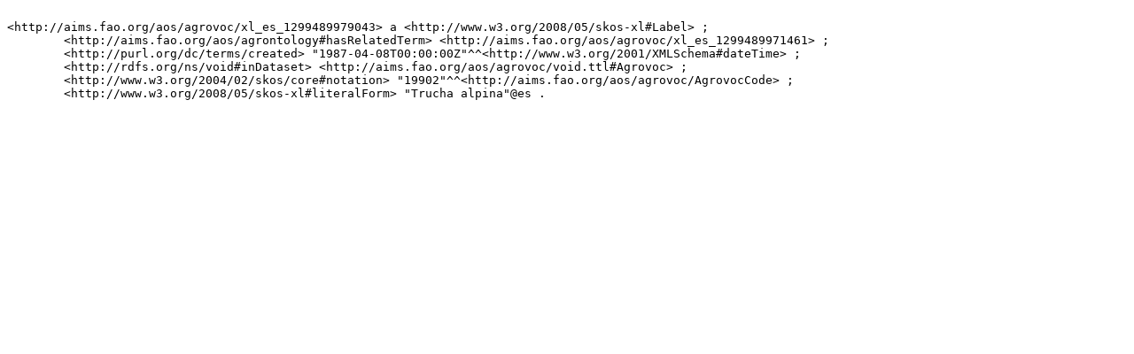

--- FILE ---
content_type: text/turtle
request_url: https://aims.fao.org/aos/agrovoc/xl_es_1299489979043.ttl
body_size: 510
content:

<http://aims.fao.org/aos/agrovoc/xl_es_1299489979043> a <http://www.w3.org/2008/05/skos-xl#Label> ;
	<http://aims.fao.org/aos/agrontology#hasRelatedTerm> <http://aims.fao.org/aos/agrovoc/xl_es_1299489971461> ;
	<http://purl.org/dc/terms/created> "1987-04-08T00:00:00Z"^^<http://www.w3.org/2001/XMLSchema#dateTime> ;
	<http://rdfs.org/ns/void#inDataset> <http://aims.fao.org/aos/agrovoc/void.ttl#Agrovoc> ;
	<http://www.w3.org/2004/02/skos/core#notation> "19902"^^<http://aims.fao.org/aos/agrovoc/AgrovocCode> ;
	<http://www.w3.org/2008/05/skos-xl#literalForm> "Trucha alpina"@es .
